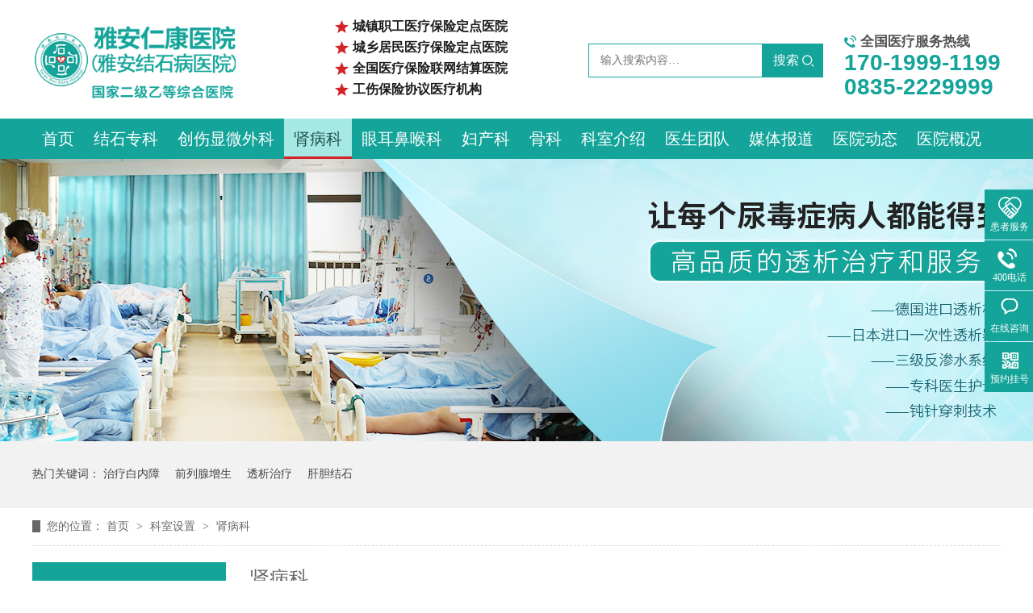

--- FILE ---
content_type: text/html
request_url: http://www.yarkyy.com/product_sbk.html
body_size: 7136
content:
<!DOCTYPE html><html lang="zh"><head data-base="/">
<meta http-equiv="Cache-Control" content="no-transform">
<meta http-equiv="Cache-Control" content="no-siteapp"> 
  <meta charset="UTF-8"> 
  <meta http-equiv="X-UA-Compatible" content="IE=edge"> 
  <meta name="renderer" content="webkit"> 
  <meta http-equiv="pragma" content="no-cache">
 <meta http-equiv="cache-control" content="no-cache,must-revalidate">
 <meta http-equiv="expires" content="Wed, 26 Feb 1997 08:21:57 GMT">
 <meta http-equiv="expires" content="0">
 <meta name="applicable-device" content="pc">
<title>治疗血液透析-尿毒症-肾衰竭-慢性肾衰-狼疮性肾炎-雅安仁康医院</title>
<meta name="keywords" content="血液透析,尿毒症,肾衰竭,慢性肾衰,狼疮性肾炎">
<meta name="description" content="肾病专科是雅安仁康医院早期开展血液透析、肾穿刺活检等专科技术的单位之一，难治性肾病、狼疮性肾炎、急慢性肾衰的血液透析治疗有丰富临床经验。"><meta name="mobile-agent" content="format=html5;url=http://m.yarkyy.com/product_sbk.html"><meta name="mobile-agent" content="format=xhtml;url=http://m.yarkyy.com/product_sbk.html">
<link rel="alternate" media="only screen and (max-width:640px)" href="http://m.yarkyy.com/product_sbk.html">
<script src="http://www.yarkyy.com/js/uaredirect.js" type="text/javascript"></script>
<script type="text/javascript">uaredirect("http://m.yarkyy.com/product_sbk.html");</script>
<link rel="canonical" href="http://www.yarkyy.com/product_sbk.html"> 
  <link href="http://www.yarkyy.com/css/reset.css?1572328654641" rel="stylesheet"> 
  <script src="http://www.yarkyy.com/js/nsw.pc.min.js"></script> 
  <link href="http://www.yarkyy.com/5db11612e4b0ce5005d09ade.css" rel="stylesheet">
  <script>
var _hmt = _hmt || [];
(function() {
  var hm = document.createElement("script");
  hm.src="https://hm.baidu.com/hm.js?054d79134b0ddcd0ff4206a93c55a788";
  var s = document.getElementsByTagName("script")[0]; 
  s.parentNode.insertBefore(hm, s);
})();
</script> 
  <meta name="baidu-site-verification" content="V7lw8KigXn">
 </head> 
 <body class="body-color"> 
  <div> 
 <div class="head"> 
  <div class="content"> 
   <div class="h_con"> 
    <h1 class="t_logo wow fadeInLeft"> <a href="http://www.yarkyy.com/" title="治疗血液透析-尿毒症-肾衰竭-慢性肾衰-狼疮性肾炎-雅安仁康医院"> <img alt="雅安仁康医院有限责任公司" src="http://www.yarkyy.com/images/logo.png" style="
    width: 80%;
    margin-top: 16px;
" title="雅安仁康医院有限责任公司"> </a> </h1> 
    <h2> <span>城镇职工医疗保险定点医院</span> <span>城乡居民医疗保险定点医院</span> <span>全国医疗保险联网结算医院</span> <span>工伤保险协议医疗机构</span> </h2> 
    <div class="s_box"> 
     <input class="input1" id="key" onkeypress="if(event.keyCode==13) {search();return false;}" placeholder="输入搜索内容…" type="text"> 
     <input class="input2" onclick="searchInfo()" type="button" value="搜索"> 
    </div> 
    <div class="tel wow fadeInRight"> 
     <i>全国医疗服务热线</i> 
     <em>170-1999-1199</em> 
     <em>0835-2229999<span>&nbsp;&nbsp;</span></em> 
    </div> 
   </div> 
   <div class="h_nav menu"> 
    <ul> 
      
      <li class="cur"> <a href="http://www.yarkyy.com/" title="首页">首页</a> </li> 
      
      <li> <a href="http://www.yarkyy.com/product_jszk.html" title="结石专科">结石专科</a> </li> 
      
      <li> <a href="http://www.yarkyy.com/product_csxwwk.html" title="创伤显微外科">创伤显微外科</a> </li> 
      
      <li> <a href="http://www.yarkyy.com/product_sbk.html" title="肾病科">肾病科</a> </li> 
      
      <li> <a href="http://www.yarkyy.com/product_yk.html" title="眼耳鼻喉科">眼耳鼻喉科</a> </li> 
      
      <li> <a href="http://www.yarkyy.com/product_fck.html" title="妇产科">妇产科</a> </li> 
      
      <li> <a href="http://www.yarkyy.com/product_gk.html" title="骨科">骨科</a> </li> 
      
      <li class="ks_t"> <a href="http://www.yarkyy.com/product_index.html" title="科室介绍">科室介绍</a> </li> 
      
      <li> <a href="http://www.yarkyy.com/help_zjtd.html" title="医生团队">医生团队</a> </li> 
      
      <li> <a href="http://www.yarkyy.com/article_kfal.html" title="媒体报道">媒体报道</a> </li> 
      
     <li class="gy_t"><a href="/helps/yarkjs.html" title="医院动态">医院动态</a> </li> 
     <li><a href="/helps/yarkjs.html" title="医院概况">医院概况</a> </li> 
    </ul> 
   </div> 
   <div class="ks_nav"> 
    <div class="clearfix"> 
      
      <div class="item"> 
       <h3> <a href="http://www.yarkyy.com/product_jszk.html" title="结石专科">结石专科 </a></h3> 
       <p> 
         
         <a href="http://www.yarkyy.com/products/dnjs.html" target="_blank" title="胆囊结石">胆囊结石</a> 
         
         <a href="http://www.yarkyy.com/products/dzgjs.html" target="_blank" title="胆总管结石">胆总管结石</a> 
         
         <a href="http://www.yarkyy.com/products/sjs.html" target="_blank" title="肾结石">肾结石</a> 
         
         <a href="http://www.yarkyy.com/products/sngjs.html" target="_blank" title="输尿管结石">输尿管结石</a> 
        </p> 
      </div> 
      
      <div class="item"> 
       <h3> <a href="http://www.yarkyy.com/product_csxwwk.html" title="创伤显微外科">创伤显微外科 </a></h3> 
       <p> 
         
         <a href="http://www.yarkyy.com/products/xwcs.html" target="_blank" title="断指（肢）再植">断指（肢）再植</a> 
        </p> 
      </div> 
      
      <div class="item"> 
       <h3> <a href="http://www.yarkyy.com/product_sbk.html" title="肾病科">肾病科 </a></h3> 
       <p> 
         
         <a href="http://www.yarkyy.com/products/xytx.html" target="_blank" title="血液透析">血液透析</a> 
         
         <a href="http://www.yarkyy.com/products/sbzhz.html" target="_blank" title="肾病综合症">肾病综合症</a> 
         
         <a href="http://www.yarkyy.com/products/igasb.html" target="_blank" title="IgA肾病">IgA肾病</a> 
         
         <a href="http://www.yarkyy.com/products/hblc.html" target="_blank" title="红斑狼疮">红斑狼疮</a> 
        </p> 
      </div> 
      
      <div class="item"> 
       <h3> <a href="http://www.yarkyy.com/product_ptwk.html" title="综合外科">综合外科 </a></h3> 
       <p> 
         
         <a href="http://www.yarkyy.com/products/qlxzs.html" target="_blank" title="前列腺增生">前列腺增生</a> 
         
         <a href="http://www.yarkyy.com/products/fbs.html" target="_blank" title="腹壁疝">腹壁疝</a> 
         
         <a href="http://www.yarkyy.com/products/sbgdmn.html" target="_blank" title="肾、膀胱等泌尿外科疾病">肾、膀胱等泌尿外科疾病</a> 
         
         <a href="http://www.yarkyy.com/products/xebp.html" target="_blank" title="小儿包皮">小儿包皮</a> 
        </p> 
      </div> 
      
      <div class="item"> 
       <h3> <a href="http://www.yarkyy.com/product_yk.html" title="眼耳鼻喉科">眼耳鼻喉科 </a></h3> 
       <p> 
         
         <a href="http://www.yarkyy.com/products/bnz.html" target="_blank" title="白内障">白内障</a> 
         
         <a href="http://www.yarkyy.com/products/yznr.html" target="_blank" title="翼状胬肉">翼状胬肉</a> 
        </p> 
      </div> 
      
      <div class="item"> 
       <h3> <a href="http://www.yarkyy.com/product_fck.html" title="妇产科">妇产科 </a></h3> 
       <p> 
         
         <a href="http://www.yarkyy.com/products/fck.html" target="_blank" title="无痛分娩">无痛分娩</a> 
         
         <a href="http://www.yarkyy.com/products/wtfmfb.html" target="_blank" title="子宫肌瘤">子宫肌瘤</a> 
         
         <a href="http://www.yarkyy.com/products/gwyfk.html" target="_blank" title="宫外孕（异位妊娠）">宫外孕（异位妊娠）</a> 
         
         <a href="http://www.yarkyy.com/products/lcnz.html" target="_blank" title="卵巢囊肿">卵巢囊肿</a> 
        </p> 
      </div> 
      
      <div class="item"> 
       <h3> <a href="http://www.yarkyy.com/product_zhnk.html" title="综合内科">综合内科 </a></h3> 
       <p> 
         
         <a href="http://www.yarkyy.com/products/hxxtjb.html" target="_blank" title="呼吸系统疾病">呼吸系统疾病</a> 
         
         <a href="http://www.yarkyy.com/products/nfmjb.html" target="_blank" title="消化系统疾病">消化系统疾病</a> 
        </p> 
      </div> 
      
      <div class="item"> 
       <h3> <a href="http://www.yarkyy.com/product_zyk.html" title="中医理疗科">中医理疗科 </a></h3> 
       <p> 
         
         <a href="http://www.yarkyy.com/products/zjll.html" target="_blank" title="针灸理疗">针灸理疗</a> 
        </p> 
      </div> 
      
      <div class="item"> 
       <h3> <a href="http://www.yarkyy.com/product_gk.html" title="骨科">骨科 </a></h3> 
       <p> 
         
         <a href="http://www.yarkyy.com/products/gjzh.html" target="_blank" title="关节置换">关节置换</a> 
         
         <a href="http://www.yarkyy.com/products/ggjjjh.html" target="_blank" title="骨关节、肌腱和韧带损伤">骨关节、肌腱和韧带损伤</a> 
        </p> 
      </div> 
      
      <div class="item"> 
       <h3> <a href="http://www.yarkyy.com/product_kqk.html" title="口腔科">口腔科 </a></h3> 
       <p> 
         
         <a href="http://www.yarkyy.com/products/xy.html" target="_blank" title="镶牙">镶牙</a> 
         
         <a href="http://www.yarkyy.com/products/xy3070.html" target="_blank" title="洗牙">洗牙</a> 
        </p> 
      </div> 
      
    </div> 
   </div> 
   <div class="gy_nav"> 
    <p class="clearfix"> 
      
      <a href="http://www.yarkyy.com/help_zjtd.html" title="医生团队">医生团队</a> 
      
      <a href="http://www.yarkyy.com/help_yyhj.html" title="医院环境">医院环境</a> 
      
      <a href="http://www.yarkyy.com/help_yysb.html" title="医院设备">医院设备</a> 
      
      <a href="http://www.yarkyy.com/help_djwh.html" title="党建文化">党建文化</a> 
      
      <a href="http://www.yarkyy.com/helps/lxfs.html" title="联系我们">联系我们</a> 
     </p> 
   </div> 
  </div> 
 </div> 
  
  
</div> 
 
  <div> 
 <div class="ty-banner-1"> 
   
   <a href="http://www.yarkyy.com/product_sbk.html" title="肾病科"> <img alt="肾病科" src="http://www.yarkyy.com/resource/images/220698623ee045b6b9d65f8b13cafcf6_4.jpg" title="肾病科"> </a> 
    
   
   
   
 </div> 
</div> 
  <div class="p1-search-1 b"> 
 <div class="blk-main"> 
  <div class="blk-md blk"> 
   <!--<div class="p1-search-1-inp fr"> --> 
   <!-- <input type="text" id="key" class="p1-search-1-inp1" value="请输入关键字"> --> 
   <!-- <input type="button" class="p1-search-1-inp2" onclick="searchInfo();"> --> 
   <!--</div> --> 
   <p> 热门关键词： 
     
     <a href="http://www.yarkyy.com/product_yk.html" onclick="searchLink(this);" title="治疗白内障">治疗白内障</a> 
     
     
     <a href="http://www.yarkyy.com/product_ptwk.html" onclick="searchLink(this);" title="前列腺增生">前列腺增生</a> 
     
     
     <a href="http://www.yarkyy.com/product_sbk.html" onclick="searchLink(this);" title="透析治疗">透析治疗</a> 
     
     
     <a href="http://www.yarkyy.com/product_jszk.html" onclick="searchLink(this);" title="肝胆结石">肝胆结石</a> 
     </p> 
  </div> 
 </div> 
  
 <!-- CSS --> 
  
</div> 
  <div class="blk-main"> 
   <div class="blk plc"> 
 <div class="p12-curmbs-1" navcrumbs=""> 
  <b> 您的位置： </b> 
  <a href="http://www.yarkyy.com/" title="首页"> 首页 </a> 
  <span> &gt; </span> 
  <a href="http://www.yarkyy.com/product_index.html" title="科室设置"> 科室设置 </a> 
  <span> &gt; </span> 
   
   <i class="p12-curblock"> <a href="http://www.yarkyy.com/product_index.html" title="产品频道"> 产品频道 </a> <span> &gt; </span> </i> 
   
   <i class=""> <a href="http://www.yarkyy.com/product_sbk.html" title="肾病科"> 肾病科 </a>  </i> 
   
 </div> 
 <!-- css --> 
  
  
</div> 
   <div class="clear"></div> 
   <div class="blk-sm fr"> 
    <div class="cplb-1n-ts-01"> 
 <div class="cplb-1n-ts-01-tit"> 
  <h2 class="cplb-1n-ts-01-tit-h2" id="h1_rep_title">肾病科</h2> 
 </div> 
 <div class="ks_desc">
   <p>
    雅安仁康医院肾病科成立于2008年，设有独立病区和血液透析中心。科室现有医护人员25人，其中副主任医师1名，主治医师2名，助理医师3名。肾病科病区编制床位56张，主要收治急慢性肾炎、肾病综合征、急慢性肾功能衰竭、肾移植术后免疫治疗及其他多种急性肾损伤及慢性肾脏疾病，同时收治狼疮性肾炎、类风湿性关节炎、硬皮病等风湿免疫性疾病，开展了肾活检、肾囊肿穿刺无水酒精硬化治疗等专科诊疗技术，其中肾活检是雅安早期开展的单位之一。
</p>
<p>
    血液透析中心成立于2008年，是雅安早期开展血液透析的单位之一。中心现有德国原装进口费森、贝朗血液透析机共计30台，三级反渗水处理系统一台，有长期血液透析病人110人左右。开展了普通血液透析、高通量血液透析、无肝素透析、低温透析、可调钠透析、血液灌流、血液滤过等多种血液净化技术，早期开展了股静脉插管、颈内静脉临时插管、颈内静脉长期留置导管、动静脉内瘘手术等多种血液透析血管通路建立手术操作。血液透析室护理人员均为长期从事血液透析专职人员，对疑难动静脉内瘘的穿刺有丰富的临床经验，除擅长于普通内瘘穿刺外，还针对不同病人的血管情况和个体需求开展了钝针穿刺等内瘘穿刺技术，减少病人痛苦，满足透析病人的个性化需求。血液透析中心除收治普通急慢性肾功能衰竭病人外，也早期开展了有机磷农药中毒、鱼胆中毒、毒菌中毒、蜂蛰伤、除草剂中毒、酒精中毒及安眠药等药物中毒等多种中毒的血液净化急诊急救治疗，并积累了较丰富的临床经验。
</p> 
 </div> 
  
 <div class="cplb-1n-ts-01-list"> 
   
   <dl> 
    <dt> 
     <a href="http://www.yarkyy.com/products/xytx.html" target="_blank" title="血液透析"><img alt="雅安仁康医院透析室" src="http://www.yarkyy.com/resource/images/abe4fff421a545a18a55e2078614de41_12.jpg" title="血液透析"></a> 
    </dt> 
    <dd> 
     <h4><a href="http://www.yarkyy.com/products/xytx.html" target="_blank" title="血液透析">血液透析</a></h4> 
     <div class="cplb-1n-ts-01-list-desc">
       血液透析是急慢性肾功能衰竭患者肾脏替代治疗方式之一。它通过将体内血液引流至体外，经一个由无数根空心纤维组成的透析器中，血液与含机体浓度相似的电解质溶液（透析液）在一根根空心纤维内外，通过… 
     </div> 
     <div class="cplb-1n-ts-01-list-deta"> 
      <a href="http://www.yarkyy.com/products/xytx.html" target="_blank" title="血液透析"><i>了解详情</i></a> 
     </div> 
    </dd> 
   </dl> 
   
   <dl> 
    <dt> 
     <a href="http://www.yarkyy.com/products/sbzhz.html" target="_blank" title="肾病综合症"><img alt="肾病综合症" src="http://www.yarkyy.com/resource/images/22b13cdcac854da3bc7e86fe31e41287_96.jpg" title="肾病综合症"></a> 
    </dt> 
    <dd> 
     <h4><a href="http://www.yarkyy.com/products/sbzhz.html" target="_blank" title="肾病综合症">肾病综合症</a></h4> 
     <div class="cplb-1n-ts-01-list-desc">
       肾病综合症可由多种病因引起，以肾小球基膜通透性增加，表现为大量蛋白尿、低蛋白血症、高度水肿、高脂血症的一组临床症候群。 
     </div> 
     <div class="cplb-1n-ts-01-list-deta"> 
      <a href="http://www.yarkyy.com/products/sbzhz.html" target="_blank" title="肾病综合症"><i>了解详情</i></a> 
     </div> 
    </dd> 
   </dl> 
   
   <dl> 
    <dt> 
     <a href="http://www.yarkyy.com/products/igasb.html" target="_blank" title="IgA肾病"><img alt="IgA肾病" src="http://www.yarkyy.com/resource/images/22b13cdcac854da3bc7e86fe31e41287_43.png" title="IgA肾病"></a> 
    </dt> 
    <dd> 
     <h4><a href="http://www.yarkyy.com/products/igasb.html" target="_blank" title="IgA肾病">IgA肾病</a></h4> 
     <div class="cplb-1n-ts-01-list-desc">
       IgA肾病是非常常见的一种原发性肾小球疾病，是指肾小球系膜区以IgA或IgA沉积为主，伴或不伴有其他免疫球蛋白在肾小球系膜区沉积的原发性肾小球病。病变类型包括局灶节段性病变、毛细血管内增… 
     </div> 
     <div class="cplb-1n-ts-01-list-deta"> 
      <a href="http://www.yarkyy.com/products/igasb.html" target="_blank" title="IgA肾病"><i>了解详情</i></a> 
     </div> 
    </dd> 
   </dl> 
   
   <dl> 
    <dt> 
     <a href="http://www.yarkyy.com/products/hblc.html" target="_blank" title="红斑狼疮"><img alt="红斑狼疮" src="http://www.yarkyy.com/resource/images/22b13cdcac854da3bc7e86fe31e41287_46.png" title="红斑狼疮"></a> 
    </dt> 
    <dd> 
     <h4><a href="http://www.yarkyy.com/products/hblc.html" target="_blank" title="红斑狼疮">红斑狼疮</a></h4> 
     <div class="cplb-1n-ts-01-list-desc">
       红斑狼疮是一种典型的自身免疫性结缔组织病，多见于15～40岁女性。红斑狼疮是一种疾病谱性疾病，可分为盘状红斑狼疮（DLE）、亚急性皮肤型红斑狼疮（SCLE）、系统性红斑狼疮（SLE）、深… 
     </div> 
     <div class="cplb-1n-ts-01-list-deta"> 
      <a href="http://www.yarkyy.com/products/hblc.html" target="_blank" title="红斑狼疮"><i>了解详情</i></a> 
     </div> 
    </dd> 
   </dl> 
   
   <dl> 
    <dt> 
     <a href="http://www.yarkyy.com/products/tnbsb.html" target="_blank" title="糖尿病肾病"><img alt="糖尿病肾病" src="http://www.yarkyy.com/resource/images/22b13cdcac854da3bc7e86fe31e41287_49.jpg" title="糖尿病肾病"></a> 
    </dt> 
    <dd> 
     <h4><a href="http://www.yarkyy.com/products/tnbsb.html" target="_blank" title="糖尿病肾病">糖尿病肾病</a></h4> 
     <div class="cplb-1n-ts-01-list-desc">
       糖尿病肾病是糖尿病病人重要的合并症之一。我国的发病率亦呈上升趋势，目前已成为终末期肾脏病的第二位原因，仅次于各种肾小球肾炎。由于其存在复杂的代谢紊乱，一旦发展到终末期肾脏病，往往比其他肾… 
     </div> 
     <div class="cplb-1n-ts-01-list-deta"> 
      <a href="http://www.yarkyy.com/products/tnbsb.html" target="_blank" title="糖尿病肾病"><i>了解详情</i></a> 
     </div> 
    </dd> 
   </dl> 
   
   <dl> 
    <dt> 
     <a href="http://www.yarkyy.com/products/gxysb.html" target="_blank" title="高血压肾病"><img alt="高血压肾病" src="http://www.yarkyy.com/resource/images/22b13cdcac854da3bc7e86fe31e41287_55.jpg" title="高血压肾病"></a> 
    </dt> 
    <dd> 
     <h4><a href="http://www.yarkyy.com/products/gxysb.html" target="_blank" title="高血压肾病">高血压肾病</a></h4> 
     <div class="cplb-1n-ts-01-list-desc">
       高血压肾病系原发性高血压引起的肾脏结构和功能损害，分为良性高血压肾硬化症和恶性高血压肾硬化症。前者是由于良性高血压（≥140/90毫米汞柱）长期作用于肾脏所致，后者指在原发性高血压基础上… 
     </div> 
     <div class="cplb-1n-ts-01-list-deta"> 
      <a href="http://www.yarkyy.com/products/gxysb.html" target="_blank" title="高血压肾病"><i>了解详情</i></a> 
     </div> 
    </dd> 
   </dl> 
   
 </div> 
 <div class="clear"></div> 
  
</div> 
    <div class="p12-pagination-1 g blk"> 
 <div class="p12-pagination-1-main"> 
   
 </div> 
 <div class="clear"></div> 
</div> 
   </div> 
   <div class="blk-xs fl"> 
    <div class="fdh-01 blk"> 
 <div class="fdh-01-tit"> 
  <h2>雅安仁康科室导航</h2> 
 </div> 
 <div class="fdh-01-nav" navvicefocus1=""> 
   
   <div class="fdh-01-nav-one"> 
    <h3><a href="http://www.yarkyy.com/product_jszk.html" title="结石专科"> 结石专科 </a></h3> 
     
   </div> 
   
   <div class="fdh-01-nav-one"> 
    <h3><a href="http://www.yarkyy.com/product_csxwwk.html" title="创伤显微外科"> 创伤显微外科 </a></h3> 
     
   </div> 
   
   <div class="fdh-01-nav-one"> 
    <h3><a href="http://www.yarkyy.com/product_sbk.html" title="肾病科"> 肾病科 </a></h3> 
     
   </div> 
   
   <div class="fdh-01-nav-one"> 
    <h3><a href="http://www.yarkyy.com/product_ptwk.html" title="综合外科"> 综合外科 </a></h3> 
     
   </div> 
   
   <div class="fdh-01-nav-one"> 
    <h3><a href="http://www.yarkyy.com/product_yk.html" title="眼耳鼻喉科"> 眼耳鼻喉科 </a></h3> 
     
   </div> 
   
   <div class="fdh-01-nav-one"> 
    <h3><a href="http://www.yarkyy.com/product_fck.html" title="妇产科"> 妇产科 </a></h3> 
     
   </div> 
   
   <div class="fdh-01-nav-one"> 
    <h3><a href="http://www.yarkyy.com/product_zhnk.html" title="综合内科"> 综合内科 </a></h3> 
     
   </div> 
   
   <div class="fdh-01-nav-one"> 
    <h3><a href="http://www.yarkyy.com/product_zyk.html" title="中医理疗科"> 中医理疗科 </a></h3> 
     
   </div> 
   
   <div class="fdh-01-nav-one"> 
    <h3><a href="http://www.yarkyy.com/product_gk.html" title="骨科"> 骨科 </a></h3> 
     
   </div> 
   
   <div class="fdh-01-nav-one"> 
    <h3><a href="http://www.yarkyy.com/product_kqk.html" title="口腔科"> 口腔科 </a></h3> 
     
   </div> 
   
 </div> 
 <div class="clear"></div> 
  
  
</div> 
    <div class="contact-z1 blk"> 
 <p> 咨询热线 </p> 
 <span> 170-1999-1199 </span> 
  
</div> 
   </div> 
   <div class="clear"></div> 
  </div> 
  <div> 
 <div class="footer"> 
  <div class="content"> 
   <div class="f_con"> 
    <div class="tact"> 
     <h3>联系我们 <i>/Contact</i></h3> 
     <p><i><img alt="" src="http://www.yarkyy.com/images/foot1.png">全国医疗服务热线</i><em>0835-2229999 / 170-1999-1199</em></p> 
     <p><i><img alt="" src="http://www.yarkyy.com/images/foot2.png">医院邮箱</i><em>528900170@qq.com</em></p> 
     <p><i><img alt="" src="http://www.yarkyy.com/images/foot3.png">医院地址</i><b>四川省雅安市雨城区碧峰峡路73号</b></p> 
    </div> 
    <div class="f_nav"> 
     <h3>网站导航 <i>/Navigation</i></h3> 
     <p> 
       
       <a href="http://www.yarkyy.com/" title="首页">首页</a> 
       
       <a href="http://www.yarkyy.com/product_jszk.html" title="结石专科">结石专科</a> 
       
       <a href="http://www.yarkyy.com/product_sbk.html" title="肾病科">肾病科</a> 
       
       <a href="http://www.yarkyy.com/product_yk.html" title="眼科">眼科</a> 
       
       <a href="http://www.yarkyy.com/product_fck.html" title="妇产科">妇产科</a> 
       
       <a href="http://www.yarkyy.com/product_index.html" title="科室介绍">科室介绍</a> 
       
       <a href="http://www.yarkyy.com/help_zjtd.html" title="专家团队">专家团队</a> 
       
       <a href="http://www.yarkyy.com/article_kfal.html" title="康复案例">康复案例</a> 
       
       <a href="http://www.yarkyy.com/helps/yarkjs.html" title="医院概况">医院概况</a> 
       
       <a href="http://www.yarkyy.com/sitemap.html" target="_blank" title="网站地图">网站地图</a> 
       </p> 
    </div> 
    <div class="sao"> 
     <h3>官方微信 <i>/WeChat</i></h3> 
     <p><img alt="" src="http://www.yarkyy.com/resource/images/97fca9932b2f42efa4dbfe17681583ed_6.jpg"> </p> 
    </div> 
   </div> 
   <div class="f_bt"> 
    <p>雅安仁康医院有限责任公司：版权所有</p> 
    <div class="links"> 
      
      <a href="http://www.yarkyy.com/" target="_blank" title="慢性肾病"> 慢性肾病 </a> 
      
      <a href="http://www.yarkyy.com/" target="_blank" title="肾结石治疗"> 肾结石治疗 </a> 
      
      <a href="http://www.yarkyy.com/" target="_blank" title="肾结石手术"> 肾结石手术 </a> 
      
    </div> 
    <p>备案号：<a href="https://beian.miit.gov.cn/#/Integrated/index" rel="nofollow" target="_blank">蜀ICP备19017371号-1</a>技术支持：牛商股份（股票代码：830770） <a href="http://www.beian.gov.cn/portal/registerSystemInfo?recordcode=51180202511971" target="_blank" title=""><img src="http://g1.cms.51yxwz.com/20190918140410001383/resource/images/ea79c7947684493897b98357c1fcc3d9_2.png?v=20210726T030708043Z">川公网安备 51180202511971号</a> </p> 
   </div> 
  </div> 
 </div> 
  
</div> 
  <div class="client-2"> 
 <ul id="client-2"> 
  <li class="my-kefu-qq"> 
   <div class="my-kefu-main"> 
    <div class="my-kefu-left"> 
     <a class="online-contact-btn" href="http://www.yarkyy.com/project_shfw.html" qq="" target="_blank"> <i></i> <p> 患者服务 </p> </a> 
    </div> 
    <div class="my-kefu-right"></div> 
   </div> </li> 
  <li class="my-kefu-tel"> 
   <div class="my-kefu-tel-main"> 
    <div class="my-kefu-left"> 
     <i></i> 
     <p> 400电话 </p> 
    </div> 
    <div class="my-kefu-tel-right" phone400="">170-1999-1199</div> 
   </div> </li> 
  <li class="my-kefu-liuyan"> 
   <div class="my-kefu-main"> 
    <div class="my-kefu-left"> 
     <a href="http://pyt.zoosnet.net/LR/Chatpre.aspx?id=PYT51234241&amp;lng=cn" target="_blank" title="在线咨询"> <i></i> <p>在线咨询</p> </a> 
    </div> 
    <div class="my-kefu-right"></div> 
   </div> </li> 
  <li class="my-kefu-weixin"> 
   <div class="my-kefu-main"> 
    <div class="my-kefu-left"> 
     <i></i> 
     <p> 预约挂号 </p> 
    </div> 
    <div class="my-kefu-right"> 
    </div> 
    <div class="my-kefu-weixin-pic"> 
     <img src="http://www.yarkyy.com/resource/images/97fca9932b2f42efa4dbfe17681583ed_6.jpg"> 
    </div> 
   </div> </li> 
  <!--<li class="my-kefu-weibo" th:if="${not #strings.isEmpty(enterprise.xlweibo)}">--> 
  <!--    <div class="my-kefu-main">--> 
  <!--        <div class="my-kefu-left">--> 
  <!--            <a th:href="http://www.yarkyy.com/${enterprise?enterprise.xlweibo:''}" target="_blank" href="javascript:;"> <i></i>--> 
  <!--                <p> 关注微博 </p>--> 
  <!--            </a>--> 
  <!--        </div>--> 
  <!--        <div class="my-kefu-right">--> 
  <!--        </div>--> 
  <!--    </div>--> 
  <!--</li>--> 
  <li class="my-kefu-ftop"> 
   <div class="my-kefu-main"> 
    <div class="my-kefu-left"> 
     <a href="javascript:;"> <i></i> <p> 返回顶部 </p> </a> 
    </div> 
    <div class="my-kefu-right"> 
    </div> 
   </div> </li> 
 </ul> 
  
  
</div> 
  <script src="http://www.yarkyy.com/js/public.js"></script> 
  <script src="http://www.yarkyy.com/5db11612e4b0ce5005d09ade.js" type="text/javascript"></script>
  <script language="javascript" src="http://pyt.zoosnet.net/JS/LsJS.aspx?siteid=PYT51234241&amp;float=1&amp;lng=cn"></script>
 
<script>  var sysBasePath = null ;var projPageData = {};</script><script>(function(){var bp = document.createElement('script');
var curProtocol = window.location.protocol.split(':')[0];
if (curProtocol === 'https')
{ bp.src='https://zz.bdstatic.com/linksubmit/push.js'; }
else
{ bp.src='http://push.zhanzhang.baidu.com/push.js'; }
var s = document.getElementsByTagName("script")[0];
s.parentNode.insertBefore(bp, s);
})();</script><script src="http://www.yarkyy.com/js/ab77b6ea7f3fbf79.js" type="text/javascript"></script>
<script type="application/ld+json">
{"@content":"https://ziyuan.baidu.com/contexts/cambrian.jsonld","@id":"http://www.yarkyy.com/product_sbk.html","appid":"","title":"治疗血液透析-尿毒症-肾衰竭-慢性肾衰-狼疮性肾炎-雅安仁康医院","images":[],"description":"","pubDate":"2019-09-24T10:54:00","upDate":"2026-01-16T11:41:59","lrDate":"2019-09-24T10:54:06"}
</script></body></html>

--- FILE ---
content_type: text/css
request_url: http://www.yarkyy.com/5db11612e4b0ce5005d09ade.css
body_size: 3299
content:

		body{min-width:1200px;width:100%;overflow-x:hidden;}
		i,em{ font-style:normal;}
		.content{ width:1200px; margin:0 auto;}
		.head{height:197px;background:url(images/head_bg.jpg) repeat-x;}
    .h_con{height: 147px;}
		.h_con .t_logo{float: left;margin:10px 60px 0 0;}
		.h_con h2{float: left;margin-top: 20px;}
    .h_con h2 span{display: block;font-size: 16px;color: #1d1d1d;line-height: 26px;padding-left: 22px;background: url(images/xing.png) no-repeat left center;}
    .s_box{float: left;margin-top: 54px;margin-left: 100px;}
    .s_box .input1{float:left;width:200px;padding-left: 14px;height:40px;line-height: 40px;font-size:14px;color:#333;border:1px solid #14a49a;border-right: 0;background: none;outline: 0;}
    .s_box .input2{float: left;width:62px;padding-left: 14px;height: 42px;line-height: 42px;background: url(images/sou_ic.jpg) no-repeat;border:0;outline: 0;cursor: pointer;font-size: 16px;color: #fff;box-sizing: content-box;text-align: left;}
    .h_con .tel{float: right;margin-top: 44px;font-weight: bold;}
    .h_con .tel i{display: block;padding-left: 20px;background: url(images/tel1.png) no-repeat;line-height: 16px;font-size: 17px;color: #535353;margin-bottom:3px;}
    .h_con .tel em{display: block;font-size: 28px;color: #14a49a;font-family: Century Gothic,Arial;line-height: 30px;position:relative;}
    .h_con .tel span{position: absolute;font-size: 16px;color: #14a49a;line-height: 30px;right: -30px;top: 0;}
		.h_nav{height:50px;}
		.h_nav li{float:left;height:50px;line-height: 50px;position:relative;}
		.h_nav li>a{display:block;font-size: 20px;color:#fff;padding:0 12px;position: relative;}
		.h_nav li.cur>a,.h_nav li:hover>a{background: #a6e9e4;color: #1f524e;}
    .h_nav li.cur>a:after,.h_nav li:hover>a:after{position: absolute;width: 100%;height: 3px;background: #d32429;content: "";left: 0;bottom: 0;}

       .ks_nav{display: none;width: 1040px;background: #edf7f6;padding:20px 0 0 30px;position: absolute;left: 50%;transform: translateX(-50%);z-index: 10;}
  .ks_nav .item{float: left;width: 200px;margin-bottom: 20px;}
  .ks_nav .item h3{font-size: 18px;height: 20px;line-height: 20px;padding-left: 10px;border-left: 3px solid #00a599;font-weight: normal;margin-bottom: 10px;}
  .ks_nav .item h3 a{color:#333;}
  .ks_nav .item p{height: 60px;}
  .ks_nav .item p a{float: left;width: 100px;line-height: 30px;font-size: 15px;color: #333;}
  .ks_nav .item:nth-child(2),.ks_nav .item:nth-child(7){margin: 0 20px;}
  .ks_nav .item p a:hover,.ks_nav .item h3:hover a{color: #14a49a;}
  .ks_nav .item:nth-child(6) p,.ks_nav .item:nth-child(7) p,.ks_nav .item:nth-child(8) p,.ks_nav .item:nth-child(9) p,.ks_nav .item:nth-child(10) p{height: 30px;}
  .gy_nav{display:none;position:absolute;width:100%;background: #edf7f6;left:0;top:50px;z-index:10;}
  .gy_nav a{display:block;height:40px;line-height:40px;font-size:15px;color:#333;text-align:center;border-bottom: 1px dashed #ddd;}
  .gy_nav a:last-child{border:0;}
  .gy_nav a:hover{color: #14a49a;}
  

        .ty-banner-1 {
            overflow: hidden;
            line-height: 0;
            text-align:center;
        }
        .ty-banner-1 img{
            visibility: hidden;
        }
        .ty-banner-1 img.show{
            visibility: visible;
        }
    

        .p1-search-1 {
            background: #f2f2f2;
            height: 82px;
            border-bottom: 1px solid #eee;
            overflow: hidden;
            font-size: 14px;
        }
        
        .p1-search-1 p {
            color: #444;
            line-height: 82px;
        }
        
        .p1-search-1 a {
            color: #444;
            display: inline-block;
            margin-right: 15px;
        }
        
        .p1-search-1-inp {
            width: 270px;
            height: 30px;
            border-radius: 20px;
            background: #fff;
            padding-left: 10px;
            margin-top: 28px;
        }
        
        .p1-search-1-inp input {
            border: 0;
        }
        
        .p1-search-1-inp1 {
            width: 224px;
            height: 30px;
            line-height: 30px;
            color: #333;
            float: left;
        }
        
        .p1-search-1-inp2 {
            width: 30px;
            height: 30px;
            background: url(images/VISkins-p1.png) no-repeat -258px -936px;
            float: right;
            cursor: pointer;
        }
        /*#key::-webkit-input-placeholder{color:#333;}*/
        /*#key::-moz-placeholder{color:#333;}*/
        
    

        .p12-curmbs-1 {
            font-size: 14px;
            border-bottom: 1px dashed #dcdcdc;
        }
        .p12-curblock{
            display: none;
        }
        .p12-curmbs-1 b {
            border-left: 10px solid #666666;
            font-weight: normal;
            padding-left: 8px;
        } 
        .p12-curmbs-1 i {
            font-style: normal;
        }
        
        .p12-curmbs-1 span {
            font-family: '宋体';
            padding: 0 5px;
            height: 46px;
            line-height: 46px;
        }
    

  .ks_desc{
     font-size: 16px;
     line-height: 30px;
     color: #666;
     margin-bottom: 20px;
 }
        .cplb-1n-ts-01-tit {
            height: 40px;
            border-bottom: 2px solid #d4d4d4;
            margin-bottom: 18px;
        }
        
        .cplb-1n-ts-01-tit-h2 {
            height: 40px;
            display: inline-block;
            font-size: 24px;
            font-weight: normal;
            line-height: 40px;
            padding-right: 24px;
            border-bottom: 2px solid #666666;
        }
        
        .cplb-1n-ts-01 dl {
            border: 1px solid #dedede;
            margin-bottom: 15px;
            padding: 15px 0 18px 0;
            background: #fff;
            display: inline-block;
            width: 100%;
        }
        
        .cplb-1n-ts-01 dl:hover {
            border: 1px solid  #14a49a;
        }
        
        .cplb-1n-ts-01 dt {
            width: 30%;
            float: left;
            margin-right: 5.5%;
            margin-left: 20px;
        }
        
        .cplb-1n-ts-01 dt img {
            width: 100%;
            margin: 0 auto;
            display: block;
        }
        
        .cplb-1n-ts-01 dd {
            padding-right: 4.5%;
        }
        
        .cplb-1n-ts-01 dd h4 {
            height: 52px;
            font-weight: normal;
            font-size: 18px;
            color: #154c64;
            line-height: 48px;
            margin-bottom: 10px;
            overflow: hidden;
            text-overflow: ellipsis;
            white-space: nowrap;
        }
        
        .cplb-1n-ts-01 h4 a {
            display: block;
            height: 52px;
            overflow: hidden;
            text-overflow: ellipsis;
            white-space: nowrap;
            padding-bottom: 4px;
            background: url(images/p15-icon1.png) repeat-x left bottom;
        }
        
        .cplb-1n-ts-01 dl:hover h4 a {
            color:  #14a49a;
        }
        
        .cplb-1n-ts-01-list-desc {
            max-height: 84px;
            font-size: 14px;
            line-height: 28px;
            color: #626262;
            overflow: hidden;
            margin-bottom: 20px;
        }
        
        /*.cplb-1n-ts-01-list-deta {*/
        /*    float: right;*/
        /*    width: 125px;*/
        /*    height: 38px;*/
        /*    display: inline-block;*/
        /*    border: 1px solid #aaa;*/
        /*    font-size: 16px;*/
        /*    line-height: 40px;*/
        /*    text-align: center;*/
        /*}*/
                .cplb-1n-ts-01-list-deta a{width:146px;height: 38px;border:1px solid #d2d2d2;border-radius: 19px;text-align: center;line-height: 38px;font-size:14px;color: #000;display: inline-block;margin-right:18px;}
.cplb-1n-ts-01-list-deta a:hover{color: #fff;background: #14a49a;border-color: #14a49a;}
.cplb-1n-ts-01-list-deta a:hover i{background:url(https://www.xcdpd.com/images/pro_ico2_hv.png) no-repeat right;}
.cplb-1n-ts-01-list-deta a i{padding-right:28px;background:url(https://www.xcdpd.com/images/pro_ico2.png) no-repeat right;display:inline-block;}
        /*.cplb-1n-ts-01 dl:hover .cplb-1n-ts-01-list-deta {*/
        /*    background:  #14a49a;*/
        /*    border-color:  #14a49a;*/
        /*}*/
        
        /*.cplb-1n-ts-01 dl:hover .cplb-1n-ts-01-list-deta a {*/
        /*    color: #fff;*/
        /*}*/
    

        .fdh-01-tit {
            background: #14a49a;
            height: 80px;
        }
        
        .fdh-01-tit h2 {
            height: 75px;
            font-size: 26px;
            font-weight: normal;
            line-height: 75px;
            color: #fff;
            border-bottom: 1px solid #fff;
            text-align: center;
        }
        
        .fdh-01-tit h2 span {
            font-size: 14px;
            text-transform: uppercase;
        }
        
        .fdh-01-nav-one h3 {
            height: 50px;
            line-height: 50px;
            background: url(images/p14-icon5.png) no-repeat right center #ececeb;
            margin-bottom: 2px;
            overflow: hidden;
        }
        
        .fdh-01-nav-one h3 a {
            display: block;
            font-size: 18px;
            font-weight: normal;
            margin-right: 40px;
            margin-left: 38px;
            color: #666666;
            overflow: hidden;
        }
        
        .fdh-01-nav-one h3.sidenavcur,
        .fdh-01-nav-one h3:hover {
            background: url(images/p14-icon2.png) no-repeat right center #14a49a;
        }
        
        .fdh-01-nav-one h3.sidenavcur a,
        .fdh-01-nav-one h3:hover a {
            color: #fff;
        }
        
        .fdh-01-nav dl {
            padding: 2px 0 4px;
        }
        
        .fdh-01-nav dt {
            height: 50px;
            font-size: 16px;
            line-height: 50px;
            padding-left: 54px;
            padding-right: 40px;
            margin-bottom: 1px;
            background: #ececec;
            position: relative;
            overflow: hidden;
        }
        
        .fdh-01-nav dt:after {
            content: "";
            width: 8px;
            height: 8px;
            border: 2px solid #b8b8b8;
            border-style: solid solid none none;
            position: absolute;
            top: 50%;
            right: 32px;
            margin-top: -4px;
            -webkit-transform: rotate(45deg);
            -moz-transform: rotate(45deg);
            -ms-transform: rotate(45deg);
            -o-transform: rotate(45deg);
            transform: rotate(45deg);
        }
        
        .fdh-01-nav dt.sidenavcur:after,
        .fdh-01-nav dt:hover:after {
            border-color: #14a49a;
        }
        
        .fdh-01-nav dt.sidenavcur a,
        .fdh-01-nav dt:hover a {
            color: #14a49a;
        }
        
        .fdh-01-nav dd {
            border: 1px solid #ececec;
            border-bottom: 0;
        }
        
        .fdh-01-nav p {
            height: 50px;
            font-size: 14px;
            line-height: 50px;
            padding-left: 72px;
            padding-right: 40px;
            border-bottom: 1px solid #ececec;
            background: #fff;
            position: relative;
            overflow: hidden;
        }
        
        .fdh-01-nav p.sidenavcur a,
        .fdh-01-nav p:hover a {
            color: #14a49a;
        }
        
        .fdh-01-nav p.sidenavcur:after,
        .fdh-01-nav p:hover:after {
            background: #666666;
        }
        
        .fdh-01-nav a {
            display: block;
            overflow: hidden;
            text-overflow: ellipsis;
            white-space: nowrap;
        }
    

        .contact-z1 {
            height: 140px;
            background: url("images/contact-z1.jpg") no-repeat;
            color: #333;
            margin-bottom: 30px;
        }
        
        .contact-z1 p {
            font-size: 20px;
            height: 30px;box-sizing: unset;
            line-height: 30px;
            padding: 37px 0 0 95px; 
            background: url(images/contact-z1_tel.png) no-repeat 74px 44px;
        }
        
        .contact-z1 span {
            display: block;
            height: 30px;
            font-weight: bold;
            font-size: 18px;
            line-height: 30px; 
            padding-left: 73px;
        }
    

		.footer{height:541px;background: url(images/foot_bg.jpg) repeat-x;}
    .f_con{height: 436px;}
    .f_con h3{line-height: 26px;font-size: 24px;color: #fff;}
    .f_con h3 i{font-size: 26px;font-family: Arial;color: #9f9f9f;font-weight: normal;}
    .tact{float: left;width: 400px;margin-top: 80px;}
    .tact h3{margin-bottom: 40px;}
    .tact p{height: 65px;}
    .tact p i{display: block;height: 20px;line-height: 20px;font-size: 16px;color: #f4f4f4;}
    .tact p i img{margin-right: 4px;vertical-align: middle;}
    .tact p em{display: block;font-size: 24px;color: #14a49a;font-family: Century Gothic,Arial;line-height: 36px;font-weight: bold;}
    .tact p b{display: block;font-size: 18px;color: #14a49a;line-height: 36px;}
    .f_nav{float: left;width: 350px;margin-top: 80px;padding-left: 120px;position: relative;}
    .f_nav h3{margin-bottom: 34px;}
    .f_nav:before{position: absolute;width: 1px;height: 260px;background: #86878b;content: "";left: 0;top: 8px;}
    .f_nav:after{position: absolute;width: 1px;height: 260px;background: #86878b;content: "";right: 0;top: 8px;}
    .f_nav a{float: left;font-size: 18px;color: #fff;line-height: 36px;width: 100px;margin-right: 60px;}
    .f_nav a:hover{color: #14a49a;}
    .sao{float: right;width: 208px;margin-top: 80px;}
    .sao img{display: block;width: 200px;height: 200px;margin-top: 48px;}
    .f_bt{height: 92px;padding-top: 13px;font-size: 14px;color: #b6b6b6;text-align: center;line-height: 26px;}
    .links{display:none;}
    .links a{margin: 0 10px;color: #b6b6b6;}
    .f_bt p a{color: #c9c9c9;}
  

        .client-2 {
            position: fixed;
            right: -170px;
            top: 50%;
            z-index: 900;
        }
        
        .client-2 li a {
            text-decoration: none;
        }
        .client-2 li {
            margin-top: 1px;
            clear: both;
            height: 62px;
            position: relative;
        }
        
        .client-2 li i {
            background: url(images/fx.png) no-repeat;
            display: block;
            width: 30px;
            height: 27px;
            margin: 0px auto;
            text-align: center;
        }
        
        .client-2 li p {
            height: 20px;
            font-size: 12px;
            line-height: 20px;
            overflow: hidden;
            text-align: center;
            color: #fff;
        }
        
        .client-2 .my-kefu-qq i {
            /*background-position: 4px 5px;*/
        }
     .client-2 .my-kefu-qq i{
         background: url(images/xin.png) no-repeat center;
     }   
        .client-2 .my-kefu-tel i {
            background-position: 0 -21px;
        }
        
        .client-2 .my-kefu-liuyan i {
            background-position: 4px -53px;
        }
        
        .client-2 .my-kefu-weixin i {
            background-position: -34px 4px;
        }
        
        .client-2 .my-kefu-weibo i {
            background-position: -30px -22px;
        }
        
        .client-2 .my-kefu-ftop {
            display: none;
        }
        
        .client-2 .my-kefu-ftop i {
               width: 33px;
    height: 31px;
    background-position: -23px -47px;
    background-size: 52px 82px;
        }
        .client-2 .my-kefu-ftop .my-kefu-main{
            padding-top: 6px;
        }
        
        .client-2 .my-kefu-left {
            float: left;
            width: 62px;
            height: 47px;
            position: relative;
        }
        
        .client-2 .my-kefu-tel-right {
            font-size: 16px;
            color: #fff;
            float: left;
            height: 24px;
            line-height: 22px;
            padding: 0 15px;
            border-left: 1px solid #fff;
            margin-top: 14px;
        }
        
        .client-2 .my-kefu-right {
            width: 20px;
        }
        
        .client-2 .my-kefu-tel-main {
            background: #14a49a;
            color: #fff;
            height: 53px;
            width: 230px;
            padding:9px 0 0;
            float: left;
        }
        
        .client-2 .my-kefu-main {
            background: #14a49a;
            width: 97px;
            height: 53px;
            position: relative;
            padding:9px 0 0;
            float: left;
        }
        
        .client-2 .my-kefu-weixin-pic {
            position: absolute;
            left: -130px;
            top: -24px;
            display: none;
            z-index: 333;
        }
        
        .my-kefu-weixin-pic img {
            width: 115px;
            height: 115px;
        }
    
